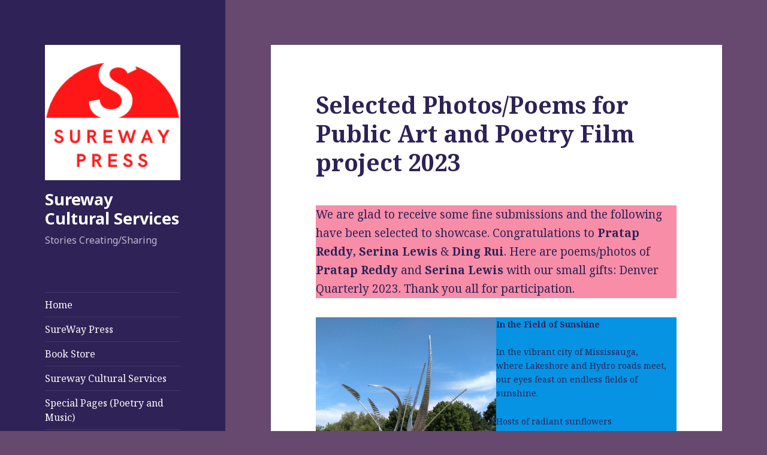

--- FILE ---
content_type: text/html; charset=UTF-8
request_url: https://www.surewaypress.com/en/selected-photos-poems-for-public-art-and-poetry-film-project-2023
body_size: 11195
content:
<!DOCTYPE html>
<html lang="en-CA" class="no-js">
<head>
	<meta charset="UTF-8">
	<meta name="viewport" content="width=device-width">
	<link rel="profile" href="https://gmpg.org/xfn/11">
	<link rel="pingback" href="https://www.surewaypress.com/xmlrpc.php">
	<!--[if lt IE 9]>
	<script src="https://www.surewaypress.com/wp-content/themes/twentyfifteen/js/html5.js"></script>
	<![endif]-->
	<script>(function(html){html.className = html.className.replace(/\bno-js\b/,'js')})(document.documentElement);</script>
<title>Selected Photos/Poems for Public Art and Poetry Film project 2023 &#8211; Sureway Cultural Services</title>
<meta name='robots' content='max-image-preview:large' />
	<style>img:is([sizes="auto" i], [sizes^="auto," i]) { contain-intrinsic-size: 3000px 1500px }</style>
	<link rel='dns-prefetch' href='//fonts.googleapis.com' />
<link href='https://fonts.gstatic.com' crossorigin rel='preconnect' />
<link rel="alternate" type="application/rss+xml" title="Sureway Cultural Services &raquo; Feed" href="https://www.surewaypress.com/en/feed" />
<link rel="alternate" type="application/rss+xml" title="Sureway Cultural Services &raquo; Comments Feed" href="https://www.surewaypress.com/en/comments/feed" />
<script type="text/javascript">
/* <![CDATA[ */
window._wpemojiSettings = {"baseUrl":"https:\/\/s.w.org\/images\/core\/emoji\/16.0.1\/72x72\/","ext":".png","svgUrl":"https:\/\/s.w.org\/images\/core\/emoji\/16.0.1\/svg\/","svgExt":".svg","source":{"concatemoji":"https:\/\/www.surewaypress.com\/wp-includes\/js\/wp-emoji-release.min.js?ver=6.8.3"}};
/*! This file is auto-generated */
!function(s,n){var o,i,e;function c(e){try{var t={supportTests:e,timestamp:(new Date).valueOf()};sessionStorage.setItem(o,JSON.stringify(t))}catch(e){}}function p(e,t,n){e.clearRect(0,0,e.canvas.width,e.canvas.height),e.fillText(t,0,0);var t=new Uint32Array(e.getImageData(0,0,e.canvas.width,e.canvas.height).data),a=(e.clearRect(0,0,e.canvas.width,e.canvas.height),e.fillText(n,0,0),new Uint32Array(e.getImageData(0,0,e.canvas.width,e.canvas.height).data));return t.every(function(e,t){return e===a[t]})}function u(e,t){e.clearRect(0,0,e.canvas.width,e.canvas.height),e.fillText(t,0,0);for(var n=e.getImageData(16,16,1,1),a=0;a<n.data.length;a++)if(0!==n.data[a])return!1;return!0}function f(e,t,n,a){switch(t){case"flag":return n(e,"\ud83c\udff3\ufe0f\u200d\u26a7\ufe0f","\ud83c\udff3\ufe0f\u200b\u26a7\ufe0f")?!1:!n(e,"\ud83c\udde8\ud83c\uddf6","\ud83c\udde8\u200b\ud83c\uddf6")&&!n(e,"\ud83c\udff4\udb40\udc67\udb40\udc62\udb40\udc65\udb40\udc6e\udb40\udc67\udb40\udc7f","\ud83c\udff4\u200b\udb40\udc67\u200b\udb40\udc62\u200b\udb40\udc65\u200b\udb40\udc6e\u200b\udb40\udc67\u200b\udb40\udc7f");case"emoji":return!a(e,"\ud83e\udedf")}return!1}function g(e,t,n,a){var r="undefined"!=typeof WorkerGlobalScope&&self instanceof WorkerGlobalScope?new OffscreenCanvas(300,150):s.createElement("canvas"),o=r.getContext("2d",{willReadFrequently:!0}),i=(o.textBaseline="top",o.font="600 32px Arial",{});return e.forEach(function(e){i[e]=t(o,e,n,a)}),i}function t(e){var t=s.createElement("script");t.src=e,t.defer=!0,s.head.appendChild(t)}"undefined"!=typeof Promise&&(o="wpEmojiSettingsSupports",i=["flag","emoji"],n.supports={everything:!0,everythingExceptFlag:!0},e=new Promise(function(e){s.addEventListener("DOMContentLoaded",e,{once:!0})}),new Promise(function(t){var n=function(){try{var e=JSON.parse(sessionStorage.getItem(o));if("object"==typeof e&&"number"==typeof e.timestamp&&(new Date).valueOf()<e.timestamp+604800&&"object"==typeof e.supportTests)return e.supportTests}catch(e){}return null}();if(!n){if("undefined"!=typeof Worker&&"undefined"!=typeof OffscreenCanvas&&"undefined"!=typeof URL&&URL.createObjectURL&&"undefined"!=typeof Blob)try{var e="postMessage("+g.toString()+"("+[JSON.stringify(i),f.toString(),p.toString(),u.toString()].join(",")+"));",a=new Blob([e],{type:"text/javascript"}),r=new Worker(URL.createObjectURL(a),{name:"wpTestEmojiSupports"});return void(r.onmessage=function(e){c(n=e.data),r.terminate(),t(n)})}catch(e){}c(n=g(i,f,p,u))}t(n)}).then(function(e){for(var t in e)n.supports[t]=e[t],n.supports.everything=n.supports.everything&&n.supports[t],"flag"!==t&&(n.supports.everythingExceptFlag=n.supports.everythingExceptFlag&&n.supports[t]);n.supports.everythingExceptFlag=n.supports.everythingExceptFlag&&!n.supports.flag,n.DOMReady=!1,n.readyCallback=function(){n.DOMReady=!0}}).then(function(){return e}).then(function(){var e;n.supports.everything||(n.readyCallback(),(e=n.source||{}).concatemoji?t(e.concatemoji):e.wpemoji&&e.twemoji&&(t(e.twemoji),t(e.wpemoji)))}))}((window,document),window._wpemojiSettings);
/* ]]> */
</script>
<style id='wp-emoji-styles-inline-css' type='text/css'>

	img.wp-smiley, img.emoji {
		display: inline !important;
		border: none !important;
		box-shadow: none !important;
		height: 1em !important;
		width: 1em !important;
		margin: 0 0.07em !important;
		vertical-align: -0.1em !important;
		background: none !important;
		padding: 0 !important;
	}
</style>
<link rel='stylesheet' id='wp-block-library-css' href='https://www.surewaypress.com/wp-includes/css/dist/block-library/style.min.css?ver=6.8.3' type='text/css' media='all' />
<style id='classic-theme-styles-inline-css' type='text/css'>
/*! This file is auto-generated */
.wp-block-button__link{color:#fff;background-color:#32373c;border-radius:9999px;box-shadow:none;text-decoration:none;padding:calc(.667em + 2px) calc(1.333em + 2px);font-size:1.125em}.wp-block-file__button{background:#32373c;color:#fff;text-decoration:none}
</style>
<style id='global-styles-inline-css' type='text/css'>
:root{--wp--preset--aspect-ratio--square: 1;--wp--preset--aspect-ratio--4-3: 4/3;--wp--preset--aspect-ratio--3-4: 3/4;--wp--preset--aspect-ratio--3-2: 3/2;--wp--preset--aspect-ratio--2-3: 2/3;--wp--preset--aspect-ratio--16-9: 16/9;--wp--preset--aspect-ratio--9-16: 9/16;--wp--preset--color--black: #000000;--wp--preset--color--cyan-bluish-gray: #abb8c3;--wp--preset--color--white: #ffffff;--wp--preset--color--pale-pink: #f78da7;--wp--preset--color--vivid-red: #cf2e2e;--wp--preset--color--luminous-vivid-orange: #ff6900;--wp--preset--color--luminous-vivid-amber: #fcb900;--wp--preset--color--light-green-cyan: #7bdcb5;--wp--preset--color--vivid-green-cyan: #00d084;--wp--preset--color--pale-cyan-blue: #8ed1fc;--wp--preset--color--vivid-cyan-blue: #0693e3;--wp--preset--color--vivid-purple: #9b51e0;--wp--preset--gradient--vivid-cyan-blue-to-vivid-purple: linear-gradient(135deg,rgba(6,147,227,1) 0%,rgb(155,81,224) 100%);--wp--preset--gradient--light-green-cyan-to-vivid-green-cyan: linear-gradient(135deg,rgb(122,220,180) 0%,rgb(0,208,130) 100%);--wp--preset--gradient--luminous-vivid-amber-to-luminous-vivid-orange: linear-gradient(135deg,rgba(252,185,0,1) 0%,rgba(255,105,0,1) 100%);--wp--preset--gradient--luminous-vivid-orange-to-vivid-red: linear-gradient(135deg,rgba(255,105,0,1) 0%,rgb(207,46,46) 100%);--wp--preset--gradient--very-light-gray-to-cyan-bluish-gray: linear-gradient(135deg,rgb(238,238,238) 0%,rgb(169,184,195) 100%);--wp--preset--gradient--cool-to-warm-spectrum: linear-gradient(135deg,rgb(74,234,220) 0%,rgb(151,120,209) 20%,rgb(207,42,186) 40%,rgb(238,44,130) 60%,rgb(251,105,98) 80%,rgb(254,248,76) 100%);--wp--preset--gradient--blush-light-purple: linear-gradient(135deg,rgb(255,206,236) 0%,rgb(152,150,240) 100%);--wp--preset--gradient--blush-bordeaux: linear-gradient(135deg,rgb(254,205,165) 0%,rgb(254,45,45) 50%,rgb(107,0,62) 100%);--wp--preset--gradient--luminous-dusk: linear-gradient(135deg,rgb(255,203,112) 0%,rgb(199,81,192) 50%,rgb(65,88,208) 100%);--wp--preset--gradient--pale-ocean: linear-gradient(135deg,rgb(255,245,203) 0%,rgb(182,227,212) 50%,rgb(51,167,181) 100%);--wp--preset--gradient--electric-grass: linear-gradient(135deg,rgb(202,248,128) 0%,rgb(113,206,126) 100%);--wp--preset--gradient--midnight: linear-gradient(135deg,rgb(2,3,129) 0%,rgb(40,116,252) 100%);--wp--preset--font-size--small: 13px;--wp--preset--font-size--medium: 20px;--wp--preset--font-size--large: 36px;--wp--preset--font-size--x-large: 42px;--wp--preset--spacing--20: 0.44rem;--wp--preset--spacing--30: 0.67rem;--wp--preset--spacing--40: 1rem;--wp--preset--spacing--50: 1.5rem;--wp--preset--spacing--60: 2.25rem;--wp--preset--spacing--70: 3.38rem;--wp--preset--spacing--80: 5.06rem;--wp--preset--shadow--natural: 6px 6px 9px rgba(0, 0, 0, 0.2);--wp--preset--shadow--deep: 12px 12px 50px rgba(0, 0, 0, 0.4);--wp--preset--shadow--sharp: 6px 6px 0px rgba(0, 0, 0, 0.2);--wp--preset--shadow--outlined: 6px 6px 0px -3px rgba(255, 255, 255, 1), 6px 6px rgba(0, 0, 0, 1);--wp--preset--shadow--crisp: 6px 6px 0px rgba(0, 0, 0, 1);}:where(.is-layout-flex){gap: 0.5em;}:where(.is-layout-grid){gap: 0.5em;}body .is-layout-flex{display: flex;}.is-layout-flex{flex-wrap: wrap;align-items: center;}.is-layout-flex > :is(*, div){margin: 0;}body .is-layout-grid{display: grid;}.is-layout-grid > :is(*, div){margin: 0;}:where(.wp-block-columns.is-layout-flex){gap: 2em;}:where(.wp-block-columns.is-layout-grid){gap: 2em;}:where(.wp-block-post-template.is-layout-flex){gap: 1.25em;}:where(.wp-block-post-template.is-layout-grid){gap: 1.25em;}.has-black-color{color: var(--wp--preset--color--black) !important;}.has-cyan-bluish-gray-color{color: var(--wp--preset--color--cyan-bluish-gray) !important;}.has-white-color{color: var(--wp--preset--color--white) !important;}.has-pale-pink-color{color: var(--wp--preset--color--pale-pink) !important;}.has-vivid-red-color{color: var(--wp--preset--color--vivid-red) !important;}.has-luminous-vivid-orange-color{color: var(--wp--preset--color--luminous-vivid-orange) !important;}.has-luminous-vivid-amber-color{color: var(--wp--preset--color--luminous-vivid-amber) !important;}.has-light-green-cyan-color{color: var(--wp--preset--color--light-green-cyan) !important;}.has-vivid-green-cyan-color{color: var(--wp--preset--color--vivid-green-cyan) !important;}.has-pale-cyan-blue-color{color: var(--wp--preset--color--pale-cyan-blue) !important;}.has-vivid-cyan-blue-color{color: var(--wp--preset--color--vivid-cyan-blue) !important;}.has-vivid-purple-color{color: var(--wp--preset--color--vivid-purple) !important;}.has-black-background-color{background-color: var(--wp--preset--color--black) !important;}.has-cyan-bluish-gray-background-color{background-color: var(--wp--preset--color--cyan-bluish-gray) !important;}.has-white-background-color{background-color: var(--wp--preset--color--white) !important;}.has-pale-pink-background-color{background-color: var(--wp--preset--color--pale-pink) !important;}.has-vivid-red-background-color{background-color: var(--wp--preset--color--vivid-red) !important;}.has-luminous-vivid-orange-background-color{background-color: var(--wp--preset--color--luminous-vivid-orange) !important;}.has-luminous-vivid-amber-background-color{background-color: var(--wp--preset--color--luminous-vivid-amber) !important;}.has-light-green-cyan-background-color{background-color: var(--wp--preset--color--light-green-cyan) !important;}.has-vivid-green-cyan-background-color{background-color: var(--wp--preset--color--vivid-green-cyan) !important;}.has-pale-cyan-blue-background-color{background-color: var(--wp--preset--color--pale-cyan-blue) !important;}.has-vivid-cyan-blue-background-color{background-color: var(--wp--preset--color--vivid-cyan-blue) !important;}.has-vivid-purple-background-color{background-color: var(--wp--preset--color--vivid-purple) !important;}.has-black-border-color{border-color: var(--wp--preset--color--black) !important;}.has-cyan-bluish-gray-border-color{border-color: var(--wp--preset--color--cyan-bluish-gray) !important;}.has-white-border-color{border-color: var(--wp--preset--color--white) !important;}.has-pale-pink-border-color{border-color: var(--wp--preset--color--pale-pink) !important;}.has-vivid-red-border-color{border-color: var(--wp--preset--color--vivid-red) !important;}.has-luminous-vivid-orange-border-color{border-color: var(--wp--preset--color--luminous-vivid-orange) !important;}.has-luminous-vivid-amber-border-color{border-color: var(--wp--preset--color--luminous-vivid-amber) !important;}.has-light-green-cyan-border-color{border-color: var(--wp--preset--color--light-green-cyan) !important;}.has-vivid-green-cyan-border-color{border-color: var(--wp--preset--color--vivid-green-cyan) !important;}.has-pale-cyan-blue-border-color{border-color: var(--wp--preset--color--pale-cyan-blue) !important;}.has-vivid-cyan-blue-border-color{border-color: var(--wp--preset--color--vivid-cyan-blue) !important;}.has-vivid-purple-border-color{border-color: var(--wp--preset--color--vivid-purple) !important;}.has-vivid-cyan-blue-to-vivid-purple-gradient-background{background: var(--wp--preset--gradient--vivid-cyan-blue-to-vivid-purple) !important;}.has-light-green-cyan-to-vivid-green-cyan-gradient-background{background: var(--wp--preset--gradient--light-green-cyan-to-vivid-green-cyan) !important;}.has-luminous-vivid-amber-to-luminous-vivid-orange-gradient-background{background: var(--wp--preset--gradient--luminous-vivid-amber-to-luminous-vivid-orange) !important;}.has-luminous-vivid-orange-to-vivid-red-gradient-background{background: var(--wp--preset--gradient--luminous-vivid-orange-to-vivid-red) !important;}.has-very-light-gray-to-cyan-bluish-gray-gradient-background{background: var(--wp--preset--gradient--very-light-gray-to-cyan-bluish-gray) !important;}.has-cool-to-warm-spectrum-gradient-background{background: var(--wp--preset--gradient--cool-to-warm-spectrum) !important;}.has-blush-light-purple-gradient-background{background: var(--wp--preset--gradient--blush-light-purple) !important;}.has-blush-bordeaux-gradient-background{background: var(--wp--preset--gradient--blush-bordeaux) !important;}.has-luminous-dusk-gradient-background{background: var(--wp--preset--gradient--luminous-dusk) !important;}.has-pale-ocean-gradient-background{background: var(--wp--preset--gradient--pale-ocean) !important;}.has-electric-grass-gradient-background{background: var(--wp--preset--gradient--electric-grass) !important;}.has-midnight-gradient-background{background: var(--wp--preset--gradient--midnight) !important;}.has-small-font-size{font-size: var(--wp--preset--font-size--small) !important;}.has-medium-font-size{font-size: var(--wp--preset--font-size--medium) !important;}.has-large-font-size{font-size: var(--wp--preset--font-size--large) !important;}.has-x-large-font-size{font-size: var(--wp--preset--font-size--x-large) !important;}
:where(.wp-block-post-template.is-layout-flex){gap: 1.25em;}:where(.wp-block-post-template.is-layout-grid){gap: 1.25em;}
:where(.wp-block-columns.is-layout-flex){gap: 2em;}:where(.wp-block-columns.is-layout-grid){gap: 2em;}
:root :where(.wp-block-pullquote){font-size: 1.5em;line-height: 1.6;}
</style>
<link rel='stylesheet' id='contact-form-7-css' href='https://www.surewaypress.com/wp-content/plugins/contact-form-7/includes/css/styles.css?ver=6.0.6' type='text/css' media='all' />
<link rel='stylesheet' id='twentyfifteen-fonts-css' href='https://fonts.googleapis.com/css?family=Noto+Sans%3A400italic%2C700italic%2C400%2C700%7CNoto+Serif%3A400italic%2C700italic%2C400%2C700%7CInconsolata%3A400%2C700&#038;subset=latin%2Clatin-ext' type='text/css' media='all' />
<link rel='stylesheet' id='genericons-css' href='https://www.surewaypress.com/wp-content/themes/twentyfifteen/genericons/genericons.css?ver=3.2' type='text/css' media='all' />
<link rel='stylesheet' id='twentyfifteen-style-css' href='https://www.surewaypress.com/wp-content/themes/twentyfifteen/style.css?ver=6.8.3' type='text/css' media='all' />
<style id='twentyfifteen-style-inline-css' type='text/css'>
	/* Color Scheme */

	/* Background Color */
	body {
		background-color: #674970;
	}

	/* Sidebar Background Color */
	body:before,
	.site-header {
		background-color: #2e2256;
	}

	/* Box Background Color */
	.post-navigation,
	.pagination,
	.secondary,
	.site-footer,
	.hentry,
	.page-header,
	.page-content,
	.comments-area,
	.widecolumn {
		background-color: #ffffff;
	}

	/* Box Background Color */
	button,
	input[type="button"],
	input[type="reset"],
	input[type="submit"],
	.pagination .prev,
	.pagination .next,
	.widget_calendar tbody a,
	.widget_calendar tbody a:hover,
	.widget_calendar tbody a:focus,
	.page-links a,
	.page-links a:hover,
	.page-links a:focus,
	.sticky-post {
		color: #ffffff;
	}

	/* Main Text Color */
	button,
	input[type="button"],
	input[type="reset"],
	input[type="submit"],
	.pagination .prev,
	.pagination .next,
	.widget_calendar tbody a,
	.page-links a,
	.sticky-post {
		background-color: #2e2256;
	}

	/* Main Text Color */
	body,
	blockquote cite,
	blockquote small,
	a,
	.dropdown-toggle:after,
	.image-navigation a:hover,
	.image-navigation a:focus,
	.comment-navigation a:hover,
	.comment-navigation a:focus,
	.widget-title,
	.entry-footer a:hover,
	.entry-footer a:focus,
	.comment-metadata a:hover,
	.comment-metadata a:focus,
	.pingback .edit-link a:hover,
	.pingback .edit-link a:focus,
	.comment-list .reply a:hover,
	.comment-list .reply a:focus,
	.site-info a:hover,
	.site-info a:focus {
		color: #2e2256;
	}

	/* Main Text Color */
	.entry-content a,
	.entry-summary a,
	.page-content a,
	.comment-content a,
	.pingback .comment-body > a,
	.author-description a,
	.taxonomy-description a,
	.textwidget a,
	.entry-footer a:hover,
	.comment-metadata a:hover,
	.pingback .edit-link a:hover,
	.comment-list .reply a:hover,
	.site-info a:hover {
		border-color: #2e2256;
	}

	/* Secondary Text Color */
	button:hover,
	button:focus,
	input[type="button"]:hover,
	input[type="button"]:focus,
	input[type="reset"]:hover,
	input[type="reset"]:focus,
	input[type="submit"]:hover,
	input[type="submit"]:focus,
	.pagination .prev:hover,
	.pagination .prev:focus,
	.pagination .next:hover,
	.pagination .next:focus,
	.widget_calendar tbody a:hover,
	.widget_calendar tbody a:focus,
	.page-links a:hover,
	.page-links a:focus {
		background-color: #2e2256; /* Fallback for IE7 and IE8 */
		background-color: rgba( 46, 34, 86, 0.7);
	}

	/* Secondary Text Color */
	blockquote,
	a:hover,
	a:focus,
	.main-navigation .menu-item-description,
	.post-navigation .meta-nav,
	.post-navigation a:hover .post-title,
	.post-navigation a:focus .post-title,
	.image-navigation,
	.image-navigation a,
	.comment-navigation,
	.comment-navigation a,
	.widget,
	.author-heading,
	.entry-footer,
	.entry-footer a,
	.taxonomy-description,
	.page-links > .page-links-title,
	.entry-caption,
	.comment-author,
	.comment-metadata,
	.comment-metadata a,
	.pingback .edit-link,
	.pingback .edit-link a,
	.post-password-form label,
	.comment-form label,
	.comment-notes,
	.comment-awaiting-moderation,
	.logged-in-as,
	.form-allowed-tags,
	.no-comments,
	.site-info,
	.site-info a,
	.wp-caption-text,
	.gallery-caption,
	.comment-list .reply a,
	.widecolumn label,
	.widecolumn .mu_register label {
		color: #2e2256; /* Fallback for IE7 and IE8 */
		color: rgba( 46, 34, 86, 0.7);
	}

	/* Secondary Text Color */
	blockquote,
	.logged-in-as a:hover,
	.comment-author a:hover {
		border-color: #2e2256; /* Fallback for IE7 and IE8 */
		border-color: rgba( 46, 34, 86, 0.7);
	}

	/* Border Color */
	hr,
	.dropdown-toggle:hover,
	.dropdown-toggle:focus {
		background-color: #2e2256; /* Fallback for IE7 and IE8 */
		background-color: rgba( 46, 34, 86, 0.1);
	}

	/* Border Color */
	pre,
	abbr[title],
	table,
	th,
	td,
	input,
	textarea,
	.main-navigation ul,
	.main-navigation li,
	.post-navigation,
	.post-navigation div + div,
	.pagination,
	.comment-navigation,
	.widget li,
	.widget_categories .children,
	.widget_nav_menu .sub-menu,
	.widget_pages .children,
	.site-header,
	.site-footer,
	.hentry + .hentry,
	.author-info,
	.entry-content .page-links a,
	.page-links > span,
	.page-header,
	.comments-area,
	.comment-list + .comment-respond,
	.comment-list article,
	.comment-list .pingback,
	.comment-list .trackback,
	.comment-list .reply a,
	.no-comments {
		border-color: #2e2256; /* Fallback for IE7 and IE8 */
		border-color: rgba( 46, 34, 86, 0.1);
	}

	/* Border Focus Color */
	a:focus,
	button:focus,
	input:focus {
		outline-color: #2e2256; /* Fallback for IE7 and IE8 */
		outline-color: rgba( 46, 34, 86, 0.3);
	}

	input:focus,
	textarea:focus {
		border-color: #2e2256; /* Fallback for IE7 and IE8 */
		border-color: rgba( 46, 34, 86, 0.3);
	}

	/* Sidebar Link Color */
	.secondary-toggle:before {
		color: #ffffff;
	}

	.site-title a,
	.site-description {
		color: #ffffff;
	}

	/* Sidebar Text Color */
	.site-title a:hover,
	.site-title a:focus {
		color: rgba( 255, 255, 255, 0.7);
	}

	/* Sidebar Border Color */
	.secondary-toggle {
		border-color: #ffffff; /* Fallback for IE7 and IE8 */
		border-color: rgba( 255, 255, 255, 0.1);
	}

	/* Sidebar Border Focus Color */
	.secondary-toggle:hover,
	.secondary-toggle:focus {
		border-color: #ffffff; /* Fallback for IE7 and IE8 */
		border-color: rgba( 255, 255, 255, 0.3);
	}

	.site-title a {
		outline-color: #ffffff; /* Fallback for IE7 and IE8 */
		outline-color: rgba( 255, 255, 255, 0.3);
	}

	/* Meta Background Color */
	.entry-footer {
		background-color: #f1f1f1;
	}

	@media screen and (min-width: 38.75em) {
		/* Main Text Color */
		.page-header {
			border-color: #2e2256;
		}
	}

	@media screen and (min-width: 59.6875em) {
		/* Make sure its transparent on desktop */
		.site-header,
		.secondary {
			background-color: transparent;
		}

		/* Sidebar Background Color */
		.widget button,
		.widget input[type="button"],
		.widget input[type="reset"],
		.widget input[type="submit"],
		.widget_calendar tbody a,
		.widget_calendar tbody a:hover,
		.widget_calendar tbody a:focus {
			color: #2e2256;
		}

		/* Sidebar Link Color */
		.secondary a,
		.dropdown-toggle:after,
		.widget-title,
		.widget blockquote cite,
		.widget blockquote small {
			color: #ffffff;
		}

		.widget button,
		.widget input[type="button"],
		.widget input[type="reset"],
		.widget input[type="submit"],
		.widget_calendar tbody a {
			background-color: #ffffff;
		}

		.textwidget a {
			border-color: #ffffff;
		}

		/* Sidebar Text Color */
		.secondary a:hover,
		.secondary a:focus,
		.main-navigation .menu-item-description,
		.widget,
		.widget blockquote,
		.widget .wp-caption-text,
		.widget .gallery-caption {
			color: rgba( 255, 255, 255, 0.7);
		}

		.widget button:hover,
		.widget button:focus,
		.widget input[type="button"]:hover,
		.widget input[type="button"]:focus,
		.widget input[type="reset"]:hover,
		.widget input[type="reset"]:focus,
		.widget input[type="submit"]:hover,
		.widget input[type="submit"]:focus,
		.widget_calendar tbody a:hover,
		.widget_calendar tbody a:focus {
			background-color: rgba( 255, 255, 255, 0.7);
		}

		.widget blockquote {
			border-color: rgba( 255, 255, 255, 0.7);
		}

		/* Sidebar Border Color */
		.main-navigation ul,
		.main-navigation li,
		.widget input,
		.widget textarea,
		.widget table,
		.widget th,
		.widget td,
		.widget pre,
		.widget li,
		.widget_categories .children,
		.widget_nav_menu .sub-menu,
		.widget_pages .children,
		.widget abbr[title] {
			border-color: rgba( 255, 255, 255, 0.1);
		}

		.dropdown-toggle:hover,
		.dropdown-toggle:focus,
		.widget hr {
			background-color: rgba( 255, 255, 255, 0.1);
		}

		.widget input:focus,
		.widget textarea:focus {
			border-color: rgba( 255, 255, 255, 0.3);
		}

		.sidebar a:focus,
		.dropdown-toggle:focus {
			outline-color: rgba( 255, 255, 255, 0.3);
		}
	}
</style>
<!--[if lt IE 9]>
<link rel='stylesheet' id='twentyfifteen-ie-css' href='https://www.surewaypress.com/wp-content/themes/twentyfifteen/css/ie.css?ver=20141010' type='text/css' media='all' />
<![endif]-->
<!--[if lt IE 8]>
<link rel='stylesheet' id='twentyfifteen-ie7-css' href='https://www.surewaypress.com/wp-content/themes/twentyfifteen/css/ie7.css?ver=20141010' type='text/css' media='all' />
<![endif]-->
<style id='akismet-widget-style-inline-css' type='text/css'>

			.a-stats {
				--akismet-color-mid-green: #357b49;
				--akismet-color-white: #fff;
				--akismet-color-light-grey: #f6f7f7;

				max-width: 350px;
				width: auto;
			}

			.a-stats * {
				all: unset;
				box-sizing: border-box;
			}

			.a-stats strong {
				font-weight: 600;
			}

			.a-stats a.a-stats__link,
			.a-stats a.a-stats__link:visited,
			.a-stats a.a-stats__link:active {
				background: var(--akismet-color-mid-green);
				border: none;
				box-shadow: none;
				border-radius: 8px;
				color: var(--akismet-color-white);
				cursor: pointer;
				display: block;
				font-family: -apple-system, BlinkMacSystemFont, 'Segoe UI', 'Roboto', 'Oxygen-Sans', 'Ubuntu', 'Cantarell', 'Helvetica Neue', sans-serif;
				font-weight: 500;
				padding: 12px;
				text-align: center;
				text-decoration: none;
				transition: all 0.2s ease;
			}

			/* Extra specificity to deal with TwentyTwentyOne focus style */
			.widget .a-stats a.a-stats__link:focus {
				background: var(--akismet-color-mid-green);
				color: var(--akismet-color-white);
				text-decoration: none;
			}

			.a-stats a.a-stats__link:hover {
				filter: brightness(110%);
				box-shadow: 0 4px 12px rgba(0, 0, 0, 0.06), 0 0 2px rgba(0, 0, 0, 0.16);
			}

			.a-stats .count {
				color: var(--akismet-color-white);
				display: block;
				font-size: 1.5em;
				line-height: 1.4;
				padding: 0 13px;
				white-space: nowrap;
			}
		
</style>
<script type="text/javascript" src="https://www.surewaypress.com/wp-includes/js/jquery/jquery.min.js?ver=3.7.1" id="jquery-core-js"></script>
<script type="text/javascript" src="https://www.surewaypress.com/wp-includes/js/jquery/jquery-migrate.min.js?ver=3.4.1" id="jquery-migrate-js"></script>
<link rel="https://api.w.org/" href="https://www.surewaypress.com/wp-json/" /><link rel="alternate" title="JSON" type="application/json" href="https://www.surewaypress.com/wp-json/wp/v2/pages/3815" /><link rel="EditURI" type="application/rsd+xml" title="RSD" href="https://www.surewaypress.com/xmlrpc.php?rsd" />
<meta name="generator" content="WordPress 6.8.3" />
<link rel="canonical" href="https://www.surewaypress.com/en/selected-photos-poems-for-public-art-and-poetry-film-project-2023" />
<link rel='shortlink' href='https://www.surewaypress.com/?p=3815' />
<link rel="alternate" title="oEmbed (JSON)" type="application/json+oembed" href="https://www.surewaypress.com/wp-json/oembed/1.0/embed?url=https%3A%2F%2Fwww.surewaypress.com%2Fen%2Fselected-photos-poems-for-public-art-and-poetry-film-project-2023" />
<link rel="alternate" title="oEmbed (XML)" type="text/xml+oembed" href="https://www.surewaypress.com/wp-json/oembed/1.0/embed?url=https%3A%2F%2Fwww.surewaypress.com%2Fen%2Fselected-photos-poems-for-public-art-and-poetry-film-project-2023&#038;format=xml" />
<link rel="icon" href="https://www.surewaypress.com/wp-content/uploads/2019/02/cropped-lighthouse-2-32x32.jpg" sizes="32x32" />
<link rel="icon" href="https://www.surewaypress.com/wp-content/uploads/2019/02/cropped-lighthouse-2-192x192.jpg" sizes="192x192" />
<link rel="apple-touch-icon" href="https://www.surewaypress.com/wp-content/uploads/2019/02/cropped-lighthouse-2-180x180.jpg" />
<meta name="msapplication-TileImage" content="https://www.surewaypress.com/wp-content/uploads/2019/02/cropped-lighthouse-2-270x270.jpg" />
</head>

<body data-rsssl=1 class="wp-singular page-template-default page page-id-3815 wp-custom-logo wp-theme-twentyfifteen">
<div id="page" class="hfeed site">
	<a class="skip-link screen-reader-text" href="#content">Skip to content</a>

	<div id="sidebar" class="sidebar">
		<header id="masthead" class="site-header" role="banner">
			<div class="site-branding">
				<a href="https://www.surewaypress.com/en/" class="custom-logo-link" rel="home"><img width="248" height="248" src="https://www.surewaypress.com/wp-content/uploads/2021/02/cropped-Sureway-Press-1.png" class="custom-logo" alt="Sureway Cultural Services" decoding="async" fetchpriority="high" srcset="https://www.surewaypress.com/wp-content/uploads/2021/02/cropped-Sureway-Press-1.png 248w, https://www.surewaypress.com/wp-content/uploads/2021/02/cropped-Sureway-Press-1-150x150.png 150w" sizes="(max-width: 248px) 100vw, 248px" /></a>						<p class="site-title"><a href="https://www.surewaypress.com/en/" rel="home">Sureway Cultural Services</a></p>
											<p class="site-description">Stories Creating/Sharing</p>
									<button class="secondary-toggle">Menu and widgets</button>
			</div><!-- .site-branding -->
		</header><!-- .site-header -->

			<div id="secondary" class="secondary">

					<nav id="site-navigation" class="main-navigation" role="navigation">
				<div class="menu-primary-menu-container"><ul id="menu-primary-menu" class="nav-menu"><li id="menu-item-892" class="menu-item menu-item-type-custom menu-item-object-custom menu-item-892"><a href="https://www.surewaypress.com/">Home</a></li>
<li id="menu-item-1403" class="menu-item menu-item-type-post_type menu-item-object-page menu-item-1403"><a target="_blank" href="https://www.surewaypress.com/en/sureway-press">SureWay Press</a></li>
<li id="menu-item-1482" class="menu-item menu-item-type-post_type menu-item-object-page menu-item-1482"><a href="https://www.surewaypress.com/en/book-store-listing-books">Book Store</a></li>
<li id="menu-item-845" class="menu-item menu-item-type-post_type menu-item-object-page menu-item-845"><a target="_blank" href="https://www.surewaypress.com/en/sureway-cultural-services">Sureway Cultural Services</a></li>
<li id="menu-item-5512" class="menu-item menu-item-type-post_type menu-item-object-page menu-item-5512"><a href="https://www.surewaypress.com/en/special-pages">Special Pages (Poetry and Music)</a></li>
<li id="menu-item-409" class="menu-item menu-item-type-post_type menu-item-object-page menu-item-has-children menu-item-409"><a href="https://www.surewaypress.com/en/about-the-project">Projects from 2017 to Now</a>
<ul class="sub-menu">
	<li id="menu-item-584" class="menu-item menu-item-type-post_type menu-item-object-page menu-item-584"><a href="https://www.surewaypress.com/en/works-to-share">Works to Share</a></li>
	<li id="menu-item-421" class="menu-item menu-item-type-post_type menu-item-object-page menu-item-421"><a href="https://www.surewaypress.com/en/interviews">Interviews</a></li>
	<li id="menu-item-399" class="menu-item menu-item-type-post_type menu-item-object-page menu-item-399"><a href="https://www.surewaypress.com/en/artists-biographies">Artists Biographies</a></li>
</ul>
</li>
<li id="menu-item-389" class="menu-item menu-item-type-post_type menu-item-object-page menu-item-389"><a href="https://www.surewaypress.com/en/photos">Photos</a></li>
<li id="menu-item-1057-zh" class="lang-item lang-item-40 lang-item-zh no-translation lang-item-first menu-item menu-item-type-custom menu-item-object-custom menu-item-1057-zh"><a href="https://www.surewaypress.com/zh/" hreflang="zh-CN" lang="zh-CN">中文 (中国)</a></li>
<li id="menu-item-5511-en" class="lang-item lang-item-19 lang-item-en current-lang lang-item-first menu-item menu-item-type-custom menu-item-object-custom menu-item-5511-en"><a href="https://www.surewaypress.com/en/selected-photos-poems-for-public-art-and-poetry-film-project-2023" hreflang="en-CA" lang="en-CA">English</a></li>
<li id="menu-item-5511-zh" class="lang-item lang-item-40 lang-item-zh no-translation menu-item menu-item-type-custom menu-item-object-custom menu-item-5511-zh"><a href="https://www.surewaypress.com/zh/" hreflang="zh-CN" lang="zh-CN">中文 (中国)</a></li>
</ul></div>			</nav><!-- .main-navigation -->
		
					<nav id="social-navigation" class="social-navigation" role="navigation">
				<div class="menu-primary-menu-container"><ul id="menu-primary-menu-1" class="menu"><li class="menu-item menu-item-type-custom menu-item-object-custom menu-item-892"><a href="https://www.surewaypress.com/"><span class="screen-reader-text">Home</span></a></li>
<li class="menu-item menu-item-type-post_type menu-item-object-page menu-item-1403"><a target="_blank" href="https://www.surewaypress.com/en/sureway-press"><span class="screen-reader-text">SureWay Press</span></a></li>
<li class="menu-item menu-item-type-post_type menu-item-object-page menu-item-1482"><a href="https://www.surewaypress.com/en/book-store-listing-books"><span class="screen-reader-text">Book Store</span></a></li>
<li class="menu-item menu-item-type-post_type menu-item-object-page menu-item-845"><a target="_blank" href="https://www.surewaypress.com/en/sureway-cultural-services"><span class="screen-reader-text">Sureway Cultural Services</span></a></li>
<li class="menu-item menu-item-type-post_type menu-item-object-page menu-item-5512"><a href="https://www.surewaypress.com/en/special-pages"><span class="screen-reader-text">Special Pages (Poetry and Music)</span></a></li>
<li class="menu-item menu-item-type-post_type menu-item-object-page menu-item-409"><a href="https://www.surewaypress.com/en/about-the-project"><span class="screen-reader-text">Projects from 2017 to Now</span></a></li>
<li class="menu-item menu-item-type-post_type menu-item-object-page menu-item-389"><a href="https://www.surewaypress.com/en/photos"><span class="screen-reader-text">Photos</span></a></li>
<li class="lang-item lang-item-40 lang-item-zh no-translation lang-item-first menu-item menu-item-type-custom menu-item-object-custom menu-item-1057-zh"><a href="https://www.surewaypress.com/zh/" hreflang="zh-CN" lang="zh-CN"><span class="screen-reader-text">中文 (中国)</span></a></li>
<li class="lang-item lang-item-19 lang-item-en current-lang lang-item-first menu-item menu-item-type-custom menu-item-object-custom menu-item-5511-en"><a href="https://www.surewaypress.com/en/selected-photos-poems-for-public-art-and-poetry-film-project-2023" hreflang="en-CA" lang="en-CA"><span class="screen-reader-text">English</span></a></li>
<li class="lang-item lang-item-40 lang-item-zh no-translation menu-item menu-item-type-custom menu-item-object-custom menu-item-5511-zh"><a href="https://www.surewaypress.com/zh/" hreflang="zh-CN" lang="zh-CN"><span class="screen-reader-text">中文 (中国)</span></a></li>
</ul></div>			</nav><!-- .social-navigation -->
		
		
	</div><!-- .secondary -->

	</div><!-- .sidebar -->

	<div id="content" class="site-content">

	<div id="primary" class="content-area">
		<main id="main" class="site-main" role="main">

		
<article id="post-3815" class="post-3815 page type-page status-publish hentry">
	
	<header class="entry-header">
		<h1 class="entry-title">Selected Photos/Poems for Public Art and Poetry Film project 2023</h1>	</header><!-- .entry-header -->

	<div class="entry-content">
		
<p class="has-pale-pink-background-color has-background">We are glad to receive some fine submissions and the following have been selected to showcase. Congratulations to <strong>Pratap Reddy</strong>, <strong>Serina Lewis</strong> &amp; <strong>Ding Rui</strong>. Here are poems/photos of <strong>Pratap Reddy</strong> and <strong>Serina Lewis</strong> with our small gifts: Denver Quarterly 2023.  Thank you all for participation. </p>



<div class="wp-block-columns is-layout-flex wp-container-core-columns-is-layout-9d6595d7 wp-block-columns-is-layout-flex">
<div class="wp-block-column is-layout-flow wp-block-column-is-layout-flow">
<figure class="wp-block-image size-large"><img decoding="async" width="890" height="1024" src="https://www.surewaypress.com/wp-content/uploads/2023/08/The-Light-Within_Pat-890x1024.jpg" alt="" class="wp-image-3816" srcset="https://www.surewaypress.com/wp-content/uploads/2023/08/The-Light-Within_Pat-890x1024.jpg 890w, https://www.surewaypress.com/wp-content/uploads/2023/08/The-Light-Within_Pat-261x300.jpg 261w, https://www.surewaypress.com/wp-content/uploads/2023/08/The-Light-Within_Pat-768x884.jpg 768w, https://www.surewaypress.com/wp-content/uploads/2023/08/The-Light-Within_Pat.jpg 936w" sizes="(max-width: 890px) 100vw, 890px" /></figure>



<p class="has-vivid-cyan-blue-background-color has-background has-small-font-size">&#8216;The Light Within&#8217; created by Ryan Longo<br>Photo &amp; Poem by <strong>Pratap Reddy</strong></p>
</div>



<div class="wp-block-column has-vivid-cyan-blue-background-color has-background is-layout-flow wp-block-column-is-layout-flow">
<p style="font-size:14px"><strong>In the Field of Sunshine</strong></p>



<p style="font-size:14px">In the vibrant city of Mississauga,<br>where Lakeshore and Hydro roads meet,<br>our eyes feast on endless fields of sunshine.</p>



<p style="font-size:14px">Hosts of radiant sunflowers<br>by tracking the Sun’s path in the sky<br>have assumed its glorious hue.</p>



<p style="font-size:14px">Amidst the sea of burnished gold,<br>Arises a structure cast from steel,<br>‘The Light Within’ is its catchy name.</p>



<p style="font-size:14px">Soaring heavenward, gravity defying,<br>A spire that aspires to inspire us all,<br>to break free from that which pins us down.<br><br>But shaking their heads, the flowers ask:<br>What’s in Elysium that’s not found here?<br>Why disdain the earth which gave you birth?</p>
</div>
</div>



<div class="wp-block-columns is-layout-flex wp-container-core-columns-is-layout-9d6595d7 wp-block-columns-is-layout-flex">
<div class="wp-block-column is-layout-flow wp-block-column-is-layout-flow">
<figure class="wp-block-image size-large"><img decoding="async" width="768" height="1024" src="https://www.surewaypress.com/wp-content/uploads/2023/08/Ancient-Maple_S-768x1024.jpg" alt="" class="wp-image-3817" srcset="https://www.surewaypress.com/wp-content/uploads/2023/08/Ancient-Maple_S-768x1024.jpg 768w, https://www.surewaypress.com/wp-content/uploads/2023/08/Ancient-Maple_S-225x300.jpg 225w, https://www.surewaypress.com/wp-content/uploads/2023/08/Ancient-Maple_S.jpg 907w" sizes="(max-width: 768px) 100vw, 768px" /></figure>
</div>



<div class="wp-block-column is-layout-flow wp-block-column-is-layout-flow">
<p class="has-pale-pink-background-color has-background" style="font-size:14px">An ancient maple remnant<br>           births greenery within<br>         golden blooms around.<br><br>Gnarled limb a witness to<br>    survival and strength<br>       resilience and restoration.<br><br>Carbon transforms into diamonds<br>        in our expanding city<br>      where public can view creativity.<br><br>Look around for these Kohinoors.<br><br><strong>Photo &amp; Poem ©Serina Lewis 2023</strong><br>Location: Lakeview Village, Mississauga</p>



<p></p>
</div>
</div>



<div class="wp-block-columns is-layout-flex wp-container-core-columns-is-layout-9d6595d7 wp-block-columns-is-layout-flex">
<div class="wp-block-column is-layout-flow wp-block-column-is-layout-flow">
<figure class="wp-block-image size-large"><img decoding="async" width="800" height="1024" src="https://www.surewaypress.com/wp-content/uploads/2023/08/IMG_9039-1-800x1024.jpg" alt="" class="wp-image-3908" srcset="https://www.surewaypress.com/wp-content/uploads/2023/08/IMG_9039-1-800x1024.jpg 800w, https://www.surewaypress.com/wp-content/uploads/2023/08/IMG_9039-1-234x300.jpg 234w, https://www.surewaypress.com/wp-content/uploads/2023/08/IMG_9039-1-768x983.jpg 768w, https://www.surewaypress.com/wp-content/uploads/2023/08/IMG_9039-1-1200x1536.jpg 1200w, https://www.surewaypress.com/wp-content/uploads/2023/08/IMG_9039-1.jpg 1234w" sizes="(max-width: 800px) 100vw, 800px" /><figcaption><strong>Pratap Reddy</strong></figcaption></figure>
</div>



<div class="wp-block-column is-layout-flow wp-block-column-is-layout-flow">
<figure class="wp-block-image size-large is-resized"><img loading="lazy" decoding="async" src="https://www.surewaypress.com/wp-content/uploads/2023/08/IMG_9040-742x1024.jpg" alt="" class="wp-image-3909" width="366" height="504" srcset="https://www.surewaypress.com/wp-content/uploads/2023/08/IMG_9040-742x1024.jpg 742w, https://www.surewaypress.com/wp-content/uploads/2023/08/IMG_9040-217x300.jpg 217w, https://www.surewaypress.com/wp-content/uploads/2023/08/IMG_9040-768x1060.jpg 768w, https://www.surewaypress.com/wp-content/uploads/2023/08/IMG_9040-1113x1536.jpg 1113w, https://www.surewaypress.com/wp-content/uploads/2023/08/IMG_9040.jpg 1411w" sizes="auto, (max-width: 366px) 100vw, 366px" /><figcaption><strong>Serina Lewis</strong></figcaption></figure>
</div>
</div>



<div class="wp-block-columns is-layout-flex wp-container-core-columns-is-layout-9d6595d7 wp-block-columns-is-layout-flex">
<div class="wp-block-column is-layout-flow wp-block-column-is-layout-flow">
<figure class="wp-block-image size-large is-resized"><a href="https://www.surewaypress.com/en/anna-yins-poem-in-chinese-and-english"><img loading="lazy" decoding="async" src="https://www.surewaypress.com/wp-content/uploads/2023/08/mirror-1-674x1024.jpg" alt="" class="wp-image-3844" width="359" height="544" srcset="https://www.surewaypress.com/wp-content/uploads/2023/08/mirror-1-674x1024.jpg 674w, https://www.surewaypress.com/wp-content/uploads/2023/08/mirror-1-198x300.jpg 198w, https://www.surewaypress.com/wp-content/uploads/2023/08/mirror-1-768x1166.jpg 768w, https://www.surewaypress.com/wp-content/uploads/2023/08/mirror-1-1012x1536.jpg 1012w, https://www.surewaypress.com/wp-content/uploads/2023/08/mirror-1.jpg 1154w" sizes="auto, (max-width: 359px) 100vw, 359px" /></a></figure>



<p class="has-vivid-cyan-blue-background-color has-background" style="font-size:14px">photo and poem by Anna Yin, Lakeview Village</p>
</div>



<div class="wp-block-column is-layout-flow wp-block-column-is-layout-flow">
<p class="has-pale-cyan-blue-background-color has-background" style="font-size:14px"><strong>Alive</strong><br><br>Are you small mirrors in the sky<br>or shiny eyes in the air?<br>The sunlight tricks me with breezes<br>Turing and turning, you won’t answer…<br>The white clouds float aside<br><br>I fear to come by on a rainy day<br>when storms form above<br>I might catch your teardrops<br>as the moon moves into shadows<br><br>So I stand below and send my wish-<br>Remember the sunflowers close by<br>one day when they drop their head<br>some seeds return to the earth<br>others are lost  in the winds<br>but we all live in this moment<br>alive, alive, alive<br><br>&#8212;<a href="https://www.surewaypress.com/en/anna-yins-poem-in-chinese-and-english">Check the poem in Chinese and English</a><br></p>
</div>
</div>



<p></p>



<div class="wp-block-columns is-layout-flex wp-container-core-columns-is-layout-9d6595d7 wp-block-columns-is-layout-flex">
<div class="wp-block-column is-layout-flow wp-block-column-is-layout-flow">
<figure class="wp-block-image size-large is-resized"><img loading="lazy" decoding="async" src="https://www.surewaypress.com/wp-content/uploads/2023/06/booknightAnna2-683x1024.jpg" alt="" class="wp-image-3618" width="317" height="475" srcset="https://www.surewaypress.com/wp-content/uploads/2023/06/booknightAnna2-683x1024.jpg 683w, https://www.surewaypress.com/wp-content/uploads/2023/06/booknightAnna2-200x300.jpg 200w, https://www.surewaypress.com/wp-content/uploads/2023/06/booknightAnna2-768x1151.jpg 768w, https://www.surewaypress.com/wp-content/uploads/2023/06/booknightAnna2.jpg 854w" sizes="auto, (max-width: 317px) 100vw, 317px" /></figure>
</div>



<div class="wp-block-column is-layout-flow wp-block-column-is-layout-flow">
<figure class="wp-block-image size-large is-resized"><img loading="lazy" decoding="async" src="https://www.surewaypress.com/wp-content/uploads/2023/05/fossil1-791x1024.jpg" alt="" class="wp-image-3495" width="302" height="390" srcset="https://www.surewaypress.com/wp-content/uploads/2023/05/fossil1-791x1024.jpg 791w, https://www.surewaypress.com/wp-content/uploads/2023/05/fossil1-232x300.jpg 232w, https://www.surewaypress.com/wp-content/uploads/2023/05/fossil1-768x994.jpg 768w, https://www.surewaypress.com/wp-content/uploads/2023/05/fossil1-1187x1536.jpg 1187w, https://www.surewaypress.com/wp-content/uploads/2023/05/fossil1.jpg 1275w" sizes="auto, (max-width: 302px) 100vw, 302px" /></figure>
</div>



<div class="wp-block-column is-layout-flow wp-block-column-is-layout-flow">
<p style="font-size:14px">summer night<br>turning the book’s pages<br>the heart candlelight glows</p>



<p style="font-size:14px"><a href="https://www.surewaypress.com/en/poems-about-the-fossil-record">Ding Rui, Grade 8th, China</a></p>



<p style="font-size:14px"></p>



<p style="font-size:14px">time passing<br>whose life in shadows?<br>a torn hat by the fossil</p>



<p style="font-size:14px"><a href="https://www.surewaypress.com/en/short-poems-for-the-book">Ding Rui, Grade 8th, China</a></p>
</div>
</div>



<p></p>



<p class="has-white-color has-vivid-cyan-blue-background-color has-text-color has-background has-medium-font-size">        <strong><a href="https://www.surewaypress.com/en/creative-photos-poems-of-public-art-in-mississauga-from-the-team-and-others">Check More from the Team&#8230;.</a></strong>                  III            <a href="https://www.surewaypress.com/en/archives/3518">Back to the introduction of the project</a>                         </p>
			</div><!-- .entry-content -->

	
</article><!-- #post-## -->

		</main><!-- .site-main -->
	</div><!-- .content-area -->


	</div><!-- .site-content -->

	<footer id="colophon" class="site-footer" role="contentinfo">
		<div class="site-info">
						<a href="https://en-ca.wordpress.org/">Proudly powered by WordPress</a>
		</div><!-- .site-info -->
	</footer><!-- .site-footer -->

</div><!-- .site -->

<script type="speculationrules">
{"prefetch":[{"source":"document","where":{"and":[{"href_matches":"\/*"},{"not":{"href_matches":["\/wp-*.php","\/wp-admin\/*","\/wp-content\/uploads\/*","\/wp-content\/*","\/wp-content\/plugins\/*","\/wp-content\/themes\/twentyfifteen\/*","\/*\\?(.+)"]}},{"not":{"selector_matches":"a[rel~=\"nofollow\"]"}},{"not":{"selector_matches":".no-prefetch, .no-prefetch a"}}]},"eagerness":"conservative"}]}
</script>
<style id='core-block-supports-inline-css' type='text/css'>
.wp-container-core-columns-is-layout-9d6595d7{flex-wrap:nowrap;}
</style>
<script type="text/javascript" src="https://www.surewaypress.com/wp-includes/js/dist/hooks.min.js?ver=4d63a3d491d11ffd8ac6" id="wp-hooks-js"></script>
<script type="text/javascript" src="https://www.surewaypress.com/wp-includes/js/dist/i18n.min.js?ver=5e580eb46a90c2b997e6" id="wp-i18n-js"></script>
<script type="text/javascript" id="wp-i18n-js-after">
/* <![CDATA[ */
wp.i18n.setLocaleData( { 'text direction\u0004ltr': [ 'ltr' ] } );
/* ]]> */
</script>
<script type="text/javascript" src="https://www.surewaypress.com/wp-content/plugins/contact-form-7/includes/swv/js/index.js?ver=6.0.6" id="swv-js"></script>
<script type="text/javascript" id="contact-form-7-js-translations">
/* <![CDATA[ */
( function( domain, translations ) {
	var localeData = translations.locale_data[ domain ] || translations.locale_data.messages;
	localeData[""].domain = domain;
	wp.i18n.setLocaleData( localeData, domain );
} )( "contact-form-7", {"translation-revision-date":"2024-03-18 08:32:04+0000","generator":"GlotPress\/4.0.1","domain":"messages","locale_data":{"messages":{"":{"domain":"messages","plural-forms":"nplurals=2; plural=n != 1;","lang":"en_CA"},"Error:":["Error:"]}},"comment":{"reference":"includes\/js\/index.js"}} );
/* ]]> */
</script>
<script type="text/javascript" id="contact-form-7-js-before">
/* <![CDATA[ */
var wpcf7 = {
    "api": {
        "root": "https:\/\/www.surewaypress.com\/wp-json\/",
        "namespace": "contact-form-7\/v1"
    }
};
/* ]]> */
</script>
<script type="text/javascript" src="https://www.surewaypress.com/wp-content/plugins/contact-form-7/includes/js/index.js?ver=6.0.6" id="contact-form-7-js"></script>
<script type="text/javascript" src="https://www.surewaypress.com/wp-content/themes/twentyfifteen/js/skip-link-focus-fix.js?ver=20141010" id="twentyfifteen-skip-link-focus-fix-js"></script>
<script type="text/javascript" id="twentyfifteen-script-js-extra">
/* <![CDATA[ */
var screenReaderText = {"expand":"<span class=\"screen-reader-text\">expand child menu<\/span>","collapse":"<span class=\"screen-reader-text\">collapse child menu<\/span>"};
/* ]]> */
</script>
<script type="text/javascript" src="https://www.surewaypress.com/wp-content/themes/twentyfifteen/js/functions.js?ver=20150330" id="twentyfifteen-script-js"></script>

<script defer src="https://static.cloudflareinsights.com/beacon.min.js/vcd15cbe7772f49c399c6a5babf22c1241717689176015" integrity="sha512-ZpsOmlRQV6y907TI0dKBHq9Md29nnaEIPlkf84rnaERnq6zvWvPUqr2ft8M1aS28oN72PdrCzSjY4U6VaAw1EQ==" data-cf-beacon='{"version":"2024.11.0","token":"5f4c5352d3b34ecf9c68feb8b0f5f96a","r":1,"server_timing":{"name":{"cfCacheStatus":true,"cfEdge":true,"cfExtPri":true,"cfL4":true,"cfOrigin":true,"cfSpeedBrain":true},"location_startswith":null}}' crossorigin="anonymous"></script>
</body>
</html>
